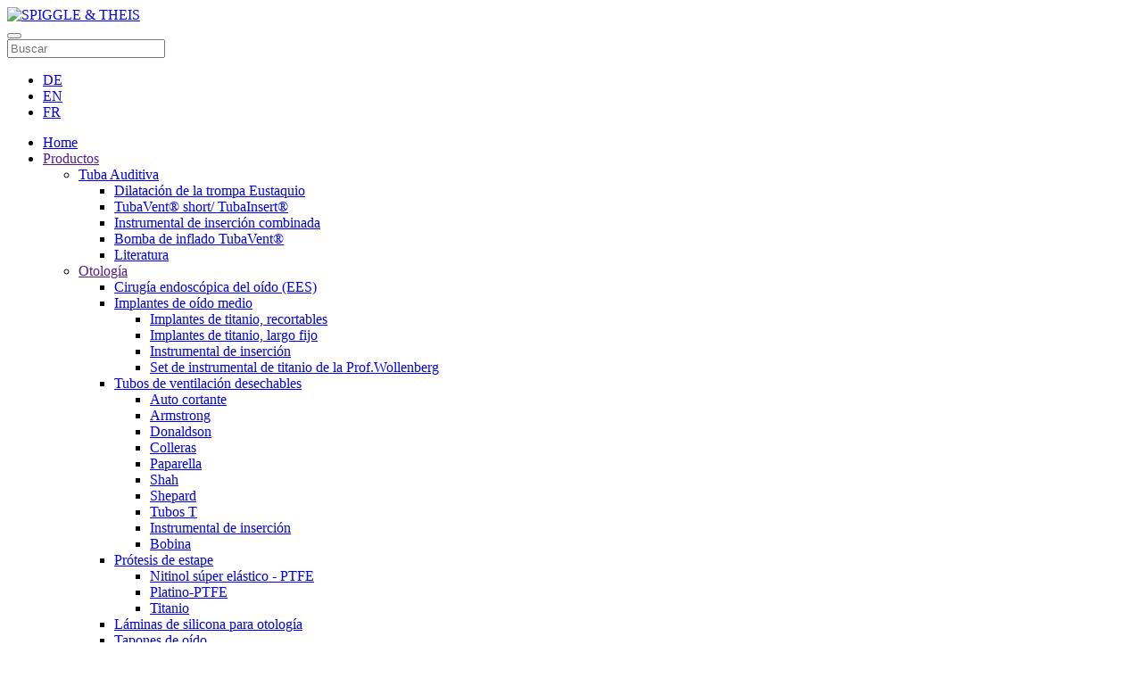

--- FILE ---
content_type: text/html; charset=utf-8
request_url: https://www.spiggle-theis.com/es/noticias/informacion-de-la-empresa
body_size: 11530
content:
<!DOCTYPE html>
<html lang="es-es" dir="ltr">
    <head>
        <meta name="viewport" content="width=device-width, initial-scale=1">
        <link rel="icon" href="/images/favicon_touchicon/favicon.png" sizes="any">
                <link rel="apple-touch-icon" href="/images/touchicon.png">
        <meta charset="utf-8">
	<meta name="rights" content="SPIGGLE &amp; THEIS GmbH">
	<meta name="description" content="SPIGGLE &amp; THEIS Medizintechnik GmbH - Ihr Partner in der Kopf- und Hals-Chirurgie">
	<meta name="generator" content="Joomla! - Open Source Content Management">
	<title>Información de la empresa - SPIGGLE &amp; THEIS Medizintechnik GmbH</title>
	<link href="https://www.spiggle-theis.com/de/newsuebersicht/unternehmensinformation" rel="alternate" hreflang="de-DE">
	<link href="https://www.spiggle-theis.com/en/newsen/company-information" rel="alternate" hreflang="en-GB">
	<link href="https://www.spiggle-theis.com/fr/news-fr/company-information" rel="alternate" hreflang="fr-FR">
	<link href="https://www.spiggle-theis.com/es/noticias/informacion-de-la-empresa" rel="alternate" hreflang="es-ES">
	<link href="https://www.spiggle-theis.com/es/component/finder/search?format=opensearch&amp;Itemid=1597" rel="search" title="OpenSearch SPIGGLE & THEIS Medizintechnik GmbH" type="application/opensearchdescription+xml">
<link href="/media/vendor/joomla-custom-elements/css/joomla-alert.min.css?0.4.1" rel="stylesheet" nonce="MDlkYjgyZmM1YjI3NDRkMzg5MDFkMTE5ZjQ0YzlkNWMwZTMzN2I3NTIxZTY3ZTExYTQ2ZWU3NGY2MjhlNDI2MGEyNTg3ODExZmEzZjcyMTQ5OTUyMTU1MWFiODk5ODI0N2E1OWZlMzA5YzliZDkxOTI5NDVmOTFkOTEzMjJhN2M=">
	<link href="/media/system/css/joomla-fontawesome.min.css?4.5.33" rel="preload" as="style" onload="this.onload=null;this.rel='stylesheet'" nonce="MDlkYjgyZmM1YjI3NDRkMzg5MDFkMTE5ZjQ0YzlkNWMwZTMzN2I3NTIxZTY3ZTExYTQ2ZWU3NGY2MjhlNDI2MGEyNTg3ODExZmEzZjcyMTQ5OTUyMTU1MWFiODk5ODI0N2E1OWZlMzA5YzliZDkxOTI5NDVmOTFkOTEzMjJhN2M=">
	<link href="/templates/yootheme_st2/css/theme.121.css?1765910587" rel="stylesheet" nonce="MDlkYjgyZmM1YjI3NDRkMzg5MDFkMTE5ZjQ0YzlkNWMwZTMzN2I3NTIxZTY3ZTExYTQ2ZWU3NGY2MjhlNDI2MGEyNTg3ODExZmEzZjcyMTQ5OTUyMTU1MWFiODk5ODI0N2E1OWZlMzA5YzliZDkxOTI5NDVmOTFkOTEzMjJhN2M=">
	<link href="/templates/yootheme_st2/css/custom.css?4.5.33" rel="stylesheet" nonce="MDlkYjgyZmM1YjI3NDRkMzg5MDFkMTE5ZjQ0YzlkNWMwZTMzN2I3NTIxZTY3ZTExYTQ2ZWU3NGY2MjhlNDI2MGEyNTg3ODExZmEzZjcyMTQ5OTUyMTU1MWFiODk5ODI0N2E1OWZlMzA5YzliZDkxOTI5NDVmOTFkOTEzMjJhN2M=">
	<link href="/plugins/system/djpopup/modules/builder/assets/css/djpopup.css?4.5.33" rel="stylesheet" nonce="MDlkYjgyZmM1YjI3NDRkMzg5MDFkMTE5ZjQ0YzlkNWMwZTMzN2I3NTIxZTY3ZTExYTQ2ZWU3NGY2MjhlNDI2MGEyNTg3ODExZmEzZjcyMTQ5OTUyMTU1MWFiODk5ODI0N2E1OWZlMzA5YzliZDkxOTI5NDVmOTFkOTEzMjJhN2M=">
	<link href="/plugins/system/jce/css/content.css?badb4208be409b1335b815dde676300e" rel="stylesheet" nonce="MDlkYjgyZmM1YjI3NDRkMzg5MDFkMTE5ZjQ0YzlkNWMwZTMzN2I3NTIxZTY3ZTExYTQ2ZWU3NGY2MjhlNDI2MGEyNTg3ODExZmEzZjcyMTQ5OTUyMTU1MWFiODk5ODI0N2E1OWZlMzA5YzliZDkxOTI5NDVmOTFkOTEzMjJhN2M=">
	<link href="/media/mod_languages/css/template.min.css?4a6b11" rel="stylesheet" nonce="MDlkYjgyZmM1YjI3NDRkMzg5MDFkMTE5ZjQ0YzlkNWMwZTMzN2I3NTIxZTY3ZTExYTQ2ZWU3NGY2MjhlNDI2MGEyNTg3ODExZmEzZjcyMTQ5OTUyMTU1MWFiODk5ODI0N2E1OWZlMzA5YzliZDkxOTI5NDVmOTFkOTEzMjJhN2M=">
	<style nonce="MDlkYjgyZmM1YjI3NDRkMzg5MDFkMTE5ZjQ0YzlkNWMwZTMzN2I3NTIxZTY3ZTExYTQ2ZWU3NGY2MjhlNDI2MGEyNTg3ODExZmEzZjcyMTQ5OTUyMTU1MWFiODk5ODI0N2E1OWZlMzA5YzliZDkxOTI5NDVmOTFkOTEzMjJhN2M=">.cloaked_email span:before { content: attr(data-ep-a8c4a); } .cloaked_email span:after { content: attr(data-ep-bbbcb); } img.cloaked_email { display: inline-block !important; vertical-align: middle; border: 0; }</style>
<script src="/media/vendor/jquery/js/jquery.min.js?3.7.1" nonce="MDlkYjgyZmM1YjI3NDRkMzg5MDFkMTE5ZjQ0YzlkNWMwZTMzN2I3NTIxZTY3ZTExYTQ2ZWU3NGY2MjhlNDI2MGEyNTg3ODExZmEzZjcyMTQ5OTUyMTU1MWFiODk5ODI0N2E1OWZlMzA5YzliZDkxOTI5NDVmOTFkOTEzMjJhN2M="></script>
	<script src="/media/legacy/js/jquery-noconflict.min.js?504da4" nonce="MDlkYjgyZmM1YjI3NDRkMzg5MDFkMTE5ZjQ0YzlkNWMwZTMzN2I3NTIxZTY3ZTExYTQ2ZWU3NGY2MjhlNDI2MGEyNTg3ODExZmEzZjcyMTQ5OTUyMTU1MWFiODk5ODI0N2E1OWZlMzA5YzliZDkxOTI5NDVmOTFkOTEzMjJhN2M="></script>
	<script src="/media/vendor/awesomplete/js/awesomplete.min.js?1.1.7" defer nonce="MDlkYjgyZmM1YjI3NDRkMzg5MDFkMTE5ZjQ0YzlkNWMwZTMzN2I3NTIxZTY3ZTExYTQ2ZWU3NGY2MjhlNDI2MGEyNTg3ODExZmEzZjcyMTQ5OTUyMTU1MWFiODk5ODI0N2E1OWZlMzA5YzliZDkxOTI5NDVmOTFkOTEzMjJhN2M="></script>
	<script type="application/json" class="joomla-script-options new" nonce="MDlkYjgyZmM1YjI3NDRkMzg5MDFkMTE5ZjQ0YzlkNWMwZTMzN2I3NTIxZTY3ZTExYTQ2ZWU3NGY2MjhlNDI2MGEyNTg3ODExZmEzZjcyMTQ5OTUyMTU1MWFiODk5ODI0N2E1OWZlMzA5YzliZDkxOTI5NDVmOTFkOTEzMjJhN2M=">{"joomla.jtext":{"JLIB_JS_AJAX_ERROR_OTHER":"Se ha producido un aborto en la conexión mientras se recuperaban datos de JSON: Código de estado HTTP %s.","JLIB_JS_AJAX_ERROR_PARSE":"Se ha producido un error de análisis mientras se procesaban los siguientes datos de JSON:<br><code style=\"color:inherit;white-space:pre-wrap;padding:0;margin:0;border:0;background:inherit;\">%s<\/code>","ERROR":"Error","MESSAGE":"Mensaje","NOTICE":"Notificación","WARNING":"Advertencia","JCLOSE":"Cerrar","JOK":"OK","JOPEN":"Abrir"},"finder-search":{"url":"\/es\/component\/finder\/?task=suggestions.suggest&amp;format=json&amp;tmpl=component&amp;Itemid=1597"},"system.paths":{"root":"","rootFull":"https:\/\/www.spiggle-theis.com\/","base":"","baseFull":"https:\/\/www.spiggle-theis.com\/"},"csrf.token":"8f7a2d54b7f4164c3b04971d91415c4f"}</script>
	<script src="/media/system/js/core.min.js?a3d8f8" nonce="MDlkYjgyZmM1YjI3NDRkMzg5MDFkMTE5ZjQ0YzlkNWMwZTMzN2I3NTIxZTY3ZTExYTQ2ZWU3NGY2MjhlNDI2MGEyNTg3ODExZmEzZjcyMTQ5OTUyMTU1MWFiODk5ODI0N2E1OWZlMzA5YzliZDkxOTI5NDVmOTFkOTEzMjJhN2M="></script>
	<script src="/media/com_finder/js/finder.min.js?755761" type="module" nonce="MDlkYjgyZmM1YjI3NDRkMzg5MDFkMTE5ZjQ0YzlkNWMwZTMzN2I3NTIxZTY3ZTExYTQ2ZWU3NGY2MjhlNDI2MGEyNTg3ODExZmEzZjcyMTQ5OTUyMTU1MWFiODk5ODI0N2E1OWZlMzA5YzliZDkxOTI5NDVmOTFkOTEzMjJhN2M="></script>
	<script src="/media/system/js/messages.min.js?9a4811" type="module" nonce="MDlkYjgyZmM1YjI3NDRkMzg5MDFkMTE5ZjQ0YzlkNWMwZTMzN2I3NTIxZTY3ZTExYTQ2ZWU3NGY2MjhlNDI2MGEyNTg3ODExZmEzZjcyMTQ5OTUyMTU1MWFiODk5ODI0N2E1OWZlMzA5YzliZDkxOTI5NDVmOTFkOTEzMjJhN2M="></script>
	<script src="/templates/yootheme/vendor/assets/uikit/dist/js/uikit.min.js?4.5.33" nonce="MDlkYjgyZmM1YjI3NDRkMzg5MDFkMTE5ZjQ0YzlkNWMwZTMzN2I3NTIxZTY3ZTExYTQ2ZWU3NGY2MjhlNDI2MGEyNTg3ODExZmEzZjcyMTQ5OTUyMTU1MWFiODk5ODI0N2E1OWZlMzA5YzliZDkxOTI5NDVmOTFkOTEzMjJhN2M="></script>
	<script src="/templates/yootheme/vendor/assets/uikit/dist/js/uikit-icons-morgan-consulting.min.js?4.5.33" nonce="MDlkYjgyZmM1YjI3NDRkMzg5MDFkMTE5ZjQ0YzlkNWMwZTMzN2I3NTIxZTY3ZTExYTQ2ZWU3NGY2MjhlNDI2MGEyNTg3ODExZmEzZjcyMTQ5OTUyMTU1MWFiODk5ODI0N2E1OWZlMzA5YzliZDkxOTI5NDVmOTFkOTEzMjJhN2M="></script>
	<script src="/templates/yootheme/js/theme.js?4.5.33" nonce="MDlkYjgyZmM1YjI3NDRkMzg5MDFkMTE5ZjQ0YzlkNWMwZTMzN2I3NTIxZTY3ZTExYTQ2ZWU3NGY2MjhlNDI2MGEyNTg3ODExZmEzZjcyMTQ5OTUyMTU1MWFiODk5ODI0N2E1OWZlMzA5YzliZDkxOTI5NDVmOTFkOTEzMjJhN2M="></script>
	<script src="/plugins/system/djpopup/modules/builder/assets/js/djpopup.js?4.5.33" nonce="MDlkYjgyZmM1YjI3NDRkMzg5MDFkMTE5ZjQ0YzlkNWMwZTMzN2I3NTIxZTY3ZTExYTQ2ZWU3NGY2MjhlNDI2MGEyNTg3ODExZmEzZjcyMTQ5OTUyMTU1MWFiODk5ODI0N2E1OWZlMzA5YzliZDkxOTI5NDVmOTFkOTEzMjJhN2M="></script>
	<script src="/media/com_widgetkit/js/maps.js" defer nonce="MDlkYjgyZmM1YjI3NDRkMzg5MDFkMTE5ZjQ0YzlkNWMwZTMzN2I3NTIxZTY3ZTExYTQ2ZWU3NGY2MjhlNDI2MGEyNTg3ODExZmEzZjcyMTQ5OTUyMTU1MWFiODk5ODI0N2E1OWZlMzA5YzliZDkxOTI5NDVmOTFkOTEzMjJhN2M="></script>
	<script nonce="MDlkYjgyZmM1YjI3NDRkMzg5MDFkMTE5ZjQ0YzlkNWMwZTMzN2I3NTIxZTY3ZTExYTQ2ZWU3NGY2MjhlNDI2MGEyNTg3ODExZmEzZjcyMTQ5OTUyMTU1MWFiODk5ODI0N2E1OWZlMzA5YzliZDkxOTI5NDVmOTFkOTEzMjJhN2M=">window.RegularLabs=window.RegularLabs||{};window.RegularLabs.EmailProtector=window.RegularLabs.EmailProtector||{unCloak:function(e,g){document.querySelectorAll("."+e).forEach(function(a){var f="",c="";a.className=a.className.replace(" "+e,"");a.querySelectorAll("span").forEach(function(d){for(name in d.dataset)0===name.indexOf("epA")&&(f+=d.dataset[name]),0===name.indexOf("epB")&&(c=d.dataset[name]+c)});if(c){var b=a.nextElementSibling;b&&"script"===b.tagName.toLowerCase()&&b.parentNode.removeChild(b);b=f+c;g?(a.parentNode.href="mailto:"+b,a.parentNode.removeChild(a)):a.innerHTML=b}})}};</script>
	<script type="application/ld+json" nonce="MDlkYjgyZmM1YjI3NDRkMzg5MDFkMTE5ZjQ0YzlkNWMwZTMzN2I3NTIxZTY3ZTExYTQ2ZWU3NGY2MjhlNDI2MGEyNTg3ODExZmEzZjcyMTQ5OTUyMTU1MWFiODk5ODI0N2E1OWZlMzA5YzliZDkxOTI5NDVmOTFkOTEzMjJhN2M=">{"@context":"https://schema.org","@graph":[{"@type":"Organization","@id":"https://www.spiggle-theis.com/#/schema/Organization/base","name":"SPIGGLE & THEIS Medizintechnik GmbH","url":"https://www.spiggle-theis.com/"},{"@type":"WebSite","@id":"https://www.spiggle-theis.com/#/schema/WebSite/base","url":"https://www.spiggle-theis.com/","name":"SPIGGLE & THEIS Medizintechnik GmbH","publisher":{"@id":"https://www.spiggle-theis.com/#/schema/Organization/base"},"potentialAction":{"@type":"SearchAction","target":"https://www.spiggle-theis.com/es/component/finder/search?q={search_term_string}&amp;Itemid=1597","query-input":"required name=search_term_string"}},{"@type":"WebPage","@id":"https://www.spiggle-theis.com/#/schema/WebPage/base","url":"https://www.spiggle-theis.com/es/noticias/informacion-de-la-empresa","name":"Información de la empresa - SPIGGLE & THEIS Medizintechnik GmbH","description":"SPIGGLE & THEIS Medizintechnik GmbH - Ihr Partner in der Kopf- und Hals-Chirurgie","isPartOf":{"@id":"https://www.spiggle-theis.com/#/schema/WebSite/base"},"about":{"@id":"https://www.spiggle-theis.com/#/schema/Organization/base"},"inLanguage":"es-ES"},{"@type":"Article","@id":"https://www.spiggle-theis.com/#/schema/com_content/article/903","name":"Información de la empresa","headline":"Información de la empresa","inLanguage":"es-ES","isPartOf":{"@id":"https://www.spiggle-theis.com/#/schema/WebPage/base"}}]}</script>
	<script type="application/ld+json" nonce="MDlkYjgyZmM1YjI3NDRkMzg5MDFkMTE5ZjQ0YzlkNWMwZTMzN2I3NTIxZTY3ZTExYTQ2ZWU3NGY2MjhlNDI2MGEyNTg3ODExZmEzZjcyMTQ5OTUyMTU1MWFiODk5ODI0N2E1OWZlMzA5YzliZDkxOTI5NDVmOTFkOTEzMjJhN2M=">{"@context":"https://schema.org","@type":"BreadcrumbList","itemListElement":[{"@type":"ListItem","position":1,"item":{"name":"Información de la empresa"}}],"@id":"https://www.spiggle-theis.com/#/schema/BreadcrumbList/17"}</script>
	<script nonce="MDlkYjgyZmM1YjI3NDRkMzg5MDFkMTE5ZjQ0YzlkNWMwZTMzN2I3NTIxZTY3ZTExYTQ2ZWU3NGY2MjhlNDI2MGEyNTg3ODExZmEzZjcyMTQ5OTUyMTU1MWFiODk5ODI0N2E1OWZlMzA5YzliZDkxOTI5NDVmOTFkOTEzMjJhN2M=">window.yootheme ||= {}; var $theme = yootheme.theme = {"i18n":{"close":{"label":"Close"},"totop":{"label":"Back to top"},"marker":{"label":"Open"},"navbarToggleIcon":{"label":"Abrir men\u00fa"},"paginationPrevious":{"label":"Previous page"},"paginationNext":{"label":"Pr\u00f3xima P\u00e1gina"},"searchIcon":{"toggle":"Open Search","submit":"Submit Search"},"slider":{"next":"Next slide","previous":"Previous slide","slideX":"Slide %s","slideLabel":"%s of %s"},"slideshow":{"next":"Next slide","previous":"Previous slide","slideX":"Slide %s","slideLabel":"%s of %s"},"lightboxPanel":{"next":"Next slide","previous":"Previous slide","slideLabel":"%s of %s","close":"Close"}}};</script>
	<script nonce="MDlkYjgyZmM1YjI3NDRkMzg5MDFkMTE5ZjQ0YzlkNWMwZTMzN2I3NTIxZTY3ZTExYTQ2ZWU3NGY2MjhlNDI2MGEyNTg3ODExZmEzZjcyMTQ5OTUyMTU1MWFiODk5ODI0N2E1OWZlMzA5YzliZDkxOTI5NDVmOTFkOTEzMjJhN2M=">GOOGLE_MAPS_API_KEY = "AIzaSyAzuVoMAaHQP9CfmAqvUMR8ERszKoB2i_w";</script>
	<script src="https://cloud.ccm19.de/app.js?apiKey=d0d85c3ce6ea8180a48133ee082ddb1cd31baf09a97d6250&amp;domain=692036586779bb7d8704f947" referrerpolicy="origin"></script>

<!-- Google Tag Manager -->
<script>(function(w,d,s,l,i){w[l]=w[l]||[];w[l].push({'gtm.start':
new Date().getTime(),event:'gtm.js'});var f=d.getElementsByTagName(s)[0],
j=d.createElement(s),dl=l!='dataLayer'?'&l='+l:'';j.async=true;j.src=
'https://www.googletagmanager.com/gtm.js?id='+i+dl;f.parentNode.insertBefore(j,f);
})(window,document,'script','dataLayer','GTM-5S7K2BLM');</script>
<!-- End Google Tag Manager -->

<!-- Skript für Menüebene 3 -->

<script>
    document.addEventListener('DOMContentLoaded', () => {
    document.querySelectorAll('#tm-dialog-mobile ul ul li.uk-parent > a').forEach((menuItem) => {
      menuItem.addEventListener('click', (event) => {
         if (!menuItem.parentElement.classList.contains('opened')) {
            menuItem.parentElement.classList.add('opened')

            event.preventDefault();

            return
         }

         if (menuItem.getAttribute('href') === "") {
            event.preventDefault();

            return
         }

         // open link
      })
    })
})
    </script>
	<link href="https://www.spiggle-theis.com/en/newsen/company-information" rel="alternate" hreflang="x-default">

    </head>
    <body class="">

		
                <div class="tm-page-container uk-clearfix">

            
            
        
        
        <div class="tm-page uk-margin-auto">

                        
    

<header class="tm-header-mobile uk-hidden@m">


    
        <div class="uk-navbar-container">

            <div class="uk-container uk-container-expand">
                <nav class="uk-navbar" uk-navbar="{&quot;align&quot;:&quot;left&quot;,&quot;container&quot;:&quot;.tm-header-mobile&quot;,&quot;boundary&quot;:&quot;.tm-header-mobile .uk-navbar-container&quot;}">

                                        <div class="uk-navbar-left ">

                        
                                                    <a uk-toggle href="#tm-dialog-mobile" class="uk-navbar-toggle">

        
        <div uk-navbar-toggle-icon></div>

        
    </a>
                        
                        
                    </div>
                    
                                        <div class="uk-navbar-center">

                                                    <a href="https://www.spiggle-theis.com/es/" aria-label="Volver al Inicio" class="uk-logo uk-navbar-item">
    <picture>
<source type="image/webp" srcset="/templates/yootheme/cache/cd/logo-small-cd6688ec.webp 200w, /templates/yootheme/cache/48/logo-small-483fe89b.webp 250w" sizes="(min-width: 200px) 200px">
<img alt="SPIGGLE &amp; THEIS" loading="eager" src="/templates/yootheme/cache/3c/logo-small-3c827454.png" width="200" height="34">
</picture></a>
                        
                        
                    </div>
                    
                    
                </nav>
            </div>

        </div>

    



        <div id="tm-dialog-mobile" uk-offcanvas="container: true; overlay: true" mode="slide">
        <div class="uk-offcanvas-bar uk-flex uk-flex-column">

                        <button class="uk-offcanvas-close uk-close-large" type="button" uk-close uk-toggle="cls: uk-close-large; mode: media; media: @s"></button>
            
                        <div class="uk-margin-auto-bottom">
                
<div class="uk-grid uk-child-width-1-1" uk-grid>    <div>
<div class="uk-panel" id="module-319">

    
    

    <form id="search-319" action="/es/component/finder/search?f=2&amp;Itemid=1597" method="get" role="search" class="uk-search js-finder-searchform uk-search-default uk-width-1-1"><span uk-search-icon></span><input name="q" class="js-finder-search-query uk-search-input" placeholder="Buscar" required aria-label="Buscar" type="search"><input type="hidden" name="f" value="2"><input type="hidden" name="Itemid" value="1597"></form>
    

</div>
</div>    <div>
<div class="uk-panel" id="module-200">

    
    
<div class="uk-panel mod-languages">

    
    
        <ul class="uk-subnav">
                                            <li >
                    <a style="display: flex !important;" href="/de/newsuebersicht/unternehmensinformation">
                                                    DE                                            </a>
                </li>
                                                            <li >
                    <a style="display: flex !important;" href="/en/newsen/company-information">
                                                    EN                                            </a>
                </li>
                                                            <li >
                    <a style="display: flex !important;" href="/fr/news-fr/company-information">
                                                    FR                                            </a>
                </li>
                                                                </ul>

    
    
</div>

</div>
</div>    <div>
<div class="uk-panel" id="module-238">

    
    
<ul class="uk-nav uk-nav-default uk-nav-accordion" uk-nav="targets: &gt; .js-accordion">
    
	<li class="item-1597"><a href="/es/">Home</a></li>
	<li class="item-1598 js-accordion uk-parent"><a href>Productos <span uk-nav-parent-icon></span></a>
	<ul class="uk-nav-sub">

		<li class="item-1607 uk-parent"><a href="/es/productos/tuba-auditiva">Tuba Auditiva</a>
		<ul>

			<li class="item-1609"><a href="/es/productos/tuba-auditiva/dilatacion-de-la-tuba-de-eustaquio">Dilatación de la trompa Eustaquio</a></li>
			<li class="item-1611"><a href="/es/productos/tuba-auditiva/tubavent-short-tubainsert-es">TubaVent® short/ TubaInsert®</a></li>
			<li class="item-1610"><a href="/es/productos/tuba-auditiva/instrumental-de-insercion-combinada">Instrumental de inserción combinada</a></li>
			<li class="item-1612"><a href="/es/productos/tuba-auditiva/bomba-de-inflado-tubavent">Bomba de inflado TubaVent®</a></li>
			<li class="item-1614"><a href="/es/productos/tuba-auditiva/literatura">Literatura</a></li></ul></li>
		<li class="item-1615 uk-parent"><a href>Otología</a>
		<ul>

			<li class="item-1616"><a href="/es/productos/otologia/cirugia-endoscopica-del-oido-ees">Cirugía endoscópica del oído (EES)</a></li>
			<li class="item-1617 uk-parent"><a href="/es/productos/otologia/implantes-de-oido-medio">Implantes de oído medio</a>
			<ul>

				<li class="item-1618"><a href="/es/productos/otologia/implantes-de-oido-medio/implantes-de-titanio-recortables">Implantes de titanio, recortables</a></li>
				<li class="item-1619"><a href="/es/productos/otologia/implantes-de-oido-medio/implantes-de-titanio-largo-fijo">Implantes de titanio, largo fijo</a></li>
				<li class="item-1621"><a href="/es/productos/otologia/implantes-de-oido-medio/instrumental-de-insercion">Instrumental de inserción</a></li>
				<li class="item-1622"><a href="/es/productos/otologia/implantes-de-oido-medio/set-de-instrumental-de-titanio-de-la-prof-wollenberg">Set de instrumental de titanio de la Prof.Wollenberg</a></li></ul></li>
			<li class="item-1623 uk-parent"><a href="/es/productos/otologia/tubos-de-ventilacion-desechables">Tubos de ventilación desechables</a>
			<ul>

				<li class="item-1624"><a href="/es/productos/otologia/tubos-de-ventilacion-desechables/auto-cortante">Auto cortante</a></li>
				<li class="item-1625"><a href="/es/productos/otologia/tubos-de-ventilacion-desechables/armstrong-es">Armstrong</a></li>
				<li class="item-1626"><a href="/es/productos/otologia/tubos-de-ventilacion-desechables/donaldson-es">Donaldson</a></li>
				<li class="item-1627"><a href="/es/productos/otologia/tubos-de-ventilacion-desechables/colleras">Colleras</a></li>
				<li class="item-1628"><a href="/es/productos/otologia/tubos-de-ventilacion-desechables/paparella-es">Paparella</a></li>
				<li class="item-1629"><a href="/es/productos/otologia/tubos-de-ventilacion-desechables/shah-es">Shah</a></li>
				<li class="item-1630"><a href="/es/productos/otologia/tubos-de-ventilacion-desechables/shepard-es">Shepard</a></li>
				<li class="item-1631"><a href="/es/productos/otologia/tubos-de-ventilacion-desechables/tubos-t">Tubos T</a></li>
				<li class="item-1632"><a href="/es/productos/otologia/tubos-de-ventilacion-desechables/instrumental-de-insercion">Instrumental de inserción</a></li>
				<li class="item-1634"><a href="/es/productos/otologia/tubos-de-ventilacion-desechables/bobina">Bobina</a></li></ul></li>
			<li class="item-1635 uk-parent"><a href="/es/productos/otologia/protesis-de-estape">Prótesis de estape</a>
			<ul>

				<li class="item-1636"><a href="/es/productos/otologia/protesis-de-estape/nitinol-super-elastico-ptfe">Nitinol súper elástico - PTFE</a></li>
				<li class="item-1637"><a href="/es/productos/otologia/protesis-de-estape/platino-ptfe">Platino-PTFE</a></li>
				<li class="item-1638"><a href="/es/productos/otologia/protesis-de-estape/titanio">Titanio</a></li></ul></li>
			<li class="item-1639"><a href="/es/productos/otologia/laminas-de-silicona-para-otologia">Láminas de silicona para otología</a></li>
			<li class="item-1640"><a href="/es/productos/otologia/tapones-de-oido">Tapones de oído</a></li></ul></li>
		<li class="item-1641 uk-parent"><a href>Rinología</a>
		<ul>

			<li class="item-1642 uk-parent"><a href="/es/productos/rinologia/ferulas-nasales">Férulas nasales</a>
			<ul>

				<li class="item-1643"><a href="/es/productos/rinologia/ferulas-nasales/externas-de-aluminio">Externas de aluminio</a></li>
				<li class="item-1644"><a href="/es/productos/rinologia/ferulas-nasales/externas-de-termoplastico">Externas de termoplástico</a></li>
				<li class="item-1645"><a href="/es/productos/rinologia/ferulas-nasales/internas-de-silicona">Internas de silicona</a></li>
				<li class="item-1646"><a href="/es/productos/rinologia/ferulas-nasales/internas-de-fluoroplastico">Internas de Fluoroplástico</a></li></ul></li>
			<li class="item-1647"><a href="/es/productos/rinologia/boton-septal">Botón Septal</a></li>
			<li class="item-1648"><a href="/es/productos/rinologia/laminas-de-silicona-para-rinologia">Láminas de silicona para rinología</a></li>
			<li class="item-1649"><a href="/es/productos/rinologia/cateter-para-epistaxis">Catéter para epistaxis</a></li>
			<li class="item-1650 uk-parent"><a href="/es/productos/rinologia/tapones-nasales">Tapones nasales</a>
			<ul>

				<li class="item-1651"><a href="/es/productos/rinologia/tapones-nasales/tapones-nasales-de-pva">Tapones nasales de PVA</a></li>
				<li class="item-1652"><a href="/es/productos/rinologia/tapones-nasales/tapones-de-pva-para-epistaxis">Tapones de PVA para epistaxis</a></li>
				<li class="item-1653"><a href="/es/productos/rinologia/tapones-nasales/tapones-sinusales-de-pva">Tapones sinusales de PVA</a></li>
				<li class="item-1654"><a href="/es/productos/rinologia/tapones-nasales/tapones-nasales-de-espuma-sin-latex">Tapones nasales de espuma, sin látex</a></li>
				<li class="item-1655"><a href="/es/productos/rinologia/tapones-nasales/tapones-nasales-de-espuma-con-cubierta-de-latex">Tapones nasales de espuma con cubierta de látex</a></li>
				<li class="item-1656"><a href="/es/productos/rinologia/tapones-nasales/tapones-nasofaringeos">Tapones nasofaríngeos</a></li></ul></li>
			<li class="item-1660"><a href="/es/productos/rinologia/apositos-para-oclusion">Apósitos para oclusión</a></li></ul></li>
		<li class="item-2014 uk-parent"><a href>Lipotransfer</a>
		<ul>

			<li class="item-2016"><a href="/es/productos/lipotransfer/set-para-recoleccion-de-tejido-adiposo">Set para recolección de tejido adiposo</a></li>
			<li class="item-2015"><a href="/es/productos/lipotransfer/voiceinject">VoiceInject®</a></li></ul></li>
		<li class="item-1669 uk-parent"><a href="/es/productos/sistema-de-motor-quirurgico">Sistema de motor quirúrgico</a>
		<ul>

			<li class="item-1670 uk-parent"><a href="/es/productos/sistema-de-motor-quirurgico/speedsurg-highspeed-es">SpeedSurg / HighSpeed</a>
			<ul>

				<li class="item-1671"><a href="/es/productos/sistema-de-motor-quirurgico/speedsurg-highspeed-es/motor-electronico-highspeed">Motor electrónico HighSpeed</a></li>
				<li class="item-1672"><a href="/es/productos/sistema-de-motor-quirurgico/speedsurg-highspeed-es/piezas-de-mano-highspeed">Piezas de mano HighSpeed</a></li>
				<li class="item-1673"><a href="/es/productos/sistema-de-motor-quirurgico/speedsurg-highspeed-es/equipo-highspeed">Equipo HighSpeed</a></li>
				<li class="item-1674"><a href="/es/productos/sistema-de-motor-quirurgico/speedsurg-highspeed-es/instrumental-giratorio-highspeed">Instrumental giratorio HighSpeed</a></li>
				<li class="item-1675"><a href="/es/productos/sistema-de-motor-quirurgico/speedsurg-highspeed-es/set-highspeed">Set HighSpeed </a></li>
				<li class="item-1676"><a href="/es/productos/sistema-de-motor-quirurgico/speedsurg-highspeed-es/piezas-de-mano-y-fresas-para-ic">Piezas de mano y fresas para IC</a></li></ul></li>
			<li class="item-1677 uk-parent"><a href="/es/productos/sistema-de-motor-quirurgico/speedsurg-lowspeed-es">SpeedSurg / LowSpeed</a>
			<ul>

				<li class="item-1678"><a href="/es/productos/sistema-de-motor-quirurgico/speedsurg-lowspeed-es/motor-electronico-lowspeed">Motor electrónico LowSpeed</a></li>
				<li class="item-1679"><a href="/es/productos/sistema-de-motor-quirurgico/speedsurg-lowspeed-es/pieza-de-mano-lowspeed">Pieza de mano LowSpeed </a></li>
				<li class="item-1680"><a href="/es/productos/sistema-de-motor-quirurgico/speedsurg-lowspeed-es/accesorios-lowspeed">Accesorios LowSpeed</a></li>
				<li class="item-1681"><a href="/es/productos/sistema-de-motor-quirurgico/speedsurg-lowspeed-es/fresas-diamantadas-lowspeed">Fresas diamantadas LowSpeed</a></li>
				<li class="item-1682"><a href="/es/productos/sistema-de-motor-quirurgico/speedsurg-lowspeed-es/fresas-de-carburo-lowspeed">Fresas de carburo LowSpeed</a></li>
				<li class="item-1683"><a href="/es/productos/sistema-de-motor-quirurgico/speedsurg-lowspeed-es/fresas-de-acero-lowspeed">Fresas de acero LowSpeed</a></li>
				<li class="item-1684"><a href="/es/productos/sistema-de-motor-quirurgico/speedsurg-lowspeed-es/accesorios-para-fresas-lowspeed">Accesorios para fresas LowSpeed</a></li>
				<li class="item-1685"><a href="/es/productos/sistema-de-motor-quirurgico/speedsurg-lowspeed-es/piezas-de-mano-shaver-sierra-y-mucotomo">Piezas de mano shaver, sierra y mucótomo</a></li>
				<li class="item-1686"><a href="/es/productos/sistema-de-motor-quirurgico/speedsurg-lowspeed-es/hojas-para-sierra">Hojas para sierra</a></li></ul></li></ul></li>
		<li class="item-1661 uk-parent"><a href="/es/productos/cobertores-esteriles">Cobertores estériles</a>
		<ul>

			<li class="item-1662"><a href="/es/productos/cobertores-esteriles/para-microscopios">Para microscopios</a></li>
			<li class="item-1663"><a href="/es/productos/cobertores-esteriles/para-brazos-en-c">Para brazos en C</a></li>
			<li class="item-1664"><a href="/es/productos/cobertores-esteriles/para-camaras-cables-bolsas-elasticadas">Para cámaras, cables, bolsas elasticadas</a></li></ul></li>
		<li class="item-1665 uk-parent"><a href="/es/productos/vendajes">Vendajes</a>
		<ul>

			<li class="item-1666"><a href="/es/productos/vendajes/vendajes-de-oido">Vendajes de Oído</a></li>
			<li class="item-1667"><a href="/es/productos/vendajes/vendajes-para-cabeza-cuello-y-nariz">Vendajes para cabeza, cuello y nariz </a></li>
			<li class="item-1668"><a href="/es/productos/vendajes/compresas">Compresas</a></li></ul></li>
		<li class="item-1687"><a href="/es/productos/implantes-de-parpado">Implantes de párpado</a></li>
		<li class="item-1716"><a href="/es/productos/tubos-de-aspiracion">Tubos de aspiración desechables</a></li>
		<li class="item-1689"><a href="/es/productos/varios">Misceláneo</a></li></ul></li>
	<li class="item-1690 js-accordion uk-parent"><a href>Servicio <span uk-nav-parent-icon></span></a>
	<ul class="uk-nav-sub">

		<li class="item-1691"><a href="/es/servicio/nuestra-comprension-del-servicio">Nuestra comprensión del servicio</a></li>
		<li class="item-1692"><a href="/es/servicio/condiciones-de-envio-y-entrega">Condiciones de envío y entrega</a></li>
		<li class="item-1693"><a href="/es/servicio/servicio-de-reparacion-reclamo">Servicio de reparación / Reclamo</a></li>
		<li class="item-1695"><a href="/es/servicio/distribuidores">Distribuidores</a></li></ul></li>
	<li class="item-1697 js-accordion uk-parent"><a href>Nosotros <span uk-nav-parent-icon></span></a>
	<ul class="uk-nav-sub">

		<li class="item-1698"><a href="/es/nosotros/historia">Historia</a></li>
		<li class="item-1699"><a href="/es/nosotros/direccion-general">Dirección General</a></li>
		<li class="item-1700"><a href="/es/nosotros/mision-vision-filosofia">Misión - Visión - Filosofía</a></li>
		<li class="item-1701"><a href="/es/nosotros/carrera">Carrera</a></li>
		<li class="item-1702"><a href="/es/nosotros/innovacion">Innovación</a></li>
		<li class="item-1704"><a href="/es/nosotros/clientes-oem">Clientes OEM</a></li></ul></li>
	<li class="item-1705 uk-active js-accordion uk-open uk-parent"><a href>Noticias <span uk-nav-parent-icon></span></a>
	<ul class="uk-nav-sub">

		<li class="item-2053 uk-active"><a href="/es/noticias/informacion-de-la-empresa">Información de la empresa</a></li>
		<li class="item-1706"><a href="/es/noticias/congresos">Congresos</a></li>
		<li class="item-1707"><a href="/es/noticias/talleres">Talleres</a></li>
		<li class="item-1708"><a href="/es/noticias/nuevos-productos">Nuevos productos</a></li>
		<li class="item-1834"><a href="/es/noticias/eventos">Eventos</a></li></ul></li>
	<li class="item-1709 js-accordion uk-parent"><a href>Descargas <span uk-nav-parent-icon></span></a>
	<ul class="uk-nav-sub">

		<li class="item-1710"><a href="/es/descargas/videos-mp4-es">Videos (mp4)</a></li>
		<li class="item-1711"><a href="/es/descargas/whitepaper">Whitepaper</a></li>
		<li class="item-1712"><a href="/es/descargas/formularios">Formularios</a></li>
		<li class="item-1713"><a href="/es/descargas/certificates">Certificados/IRM</a></li>
		<li class="item-2811"><a href="/es/login-es">Inicio y cierre de sesión en el portal del distribuidor</a></li></ul></li>
	<li class="item-1833"><a href="/es/comentarios">Comentarios</a></li></ul>

</div>
</div></div>
            </div>
            
            
        </div>
    </div>
    
    
    

</header>


    

    <div class="tm-header uk-visible@m" uk-header>

        
        
            
            
            
                                <div class="tm-headerbar-default tm-headerbar tm-headerbar-top">
                    <div class="uk-container uk-flex uk-flex-right">

                                                    <a href="https://www.spiggle-theis.com/es/" aria-label="Volver al Inicio" class="uk-logo">
    <picture>
<source type="image/webp" srcset="/templates/yootheme/cache/2c/logo-2c67126f.webp 316w, /templates/yootheme/cache/bd/logo-bdbac7b1.webp 317w" sizes="(min-width: 317px) 317px">
<img alt="SPIGGLE &amp; THEIS" loading="eager" src="/templates/yootheme/cache/6e/logo-6e30edd0.png" width="317" height="55">
</picture></a>
                        
                        
                    </div>
                </div>
            
            
            
            
        
    </div>

            
            
<div class="tm-top uk-section-default uk-section uk-padding-remove-vertical" tm-header-transparent-noplaceholder>

    
        
        
        
            
                
<div class="uk-panel" id="module-202">

    
    
<div class="uk-margin-remove-last-child custom" ><div uk-sticky="offset: -100"><img src="/images/hero/header_CEO.jpg" alt="CEO" title="CEO" width="1200" height="300" /></div></div>

</div>

            
        
    
</div>


            
				<div class="uk-visible@ st-navbar" uk-sticky="offset: 200">

					<div class="uk-navbar-container">

						<div class="st-navbar-logo">
							<a class="uk-navbar-item uk-logo" href="https://www.spiggle-theis.com">
								<img src="/images/logo-small.jpg" class="uk-responsive-height" alt="Spiggle & Theis">
							</a>
						</div>

						<div class="uk-container">
							<!-- <nav class="uk-navbar" uk-navbar="{'align:left','boundary':'!.uk-navbar-container'}"> -->
							<nav class="uk-navbar" uk-navbar="mode:click">

								<div class="uk-navbar-left uk-flex-auto">
									
<ul class="uk-navbar-nav" id="module-232">
    
	<li class="item-1597"><a href="/es/">Home</a></li>
	<li class="item-1598 uk-parent"><a role="button">Productos</a>
	<div class="uk-drop uk-navbar-dropdown" mode="click" pos="bottom-left" style="width: 900px;"><div class="uk-grid tm-grid-expand uk-grid-column-medium uk-grid-row-small uk-grid-margin-small" uk-grid>
<div class="uk-width-1-3@m">
    
        
            
            
            
                
                    
<h6>        <a class="el-link uk-link-reset" href="/es/productos/tuba-auditiva">Tuba Auditiva</a>    </h6>
<div>
    
    
        
        <ul class="uk-margin-remove-bottom uk-nav uk-nav-default">                                <li class="el-item ">
<a class="el-link" href="/es/productos/tuba-auditiva/dilatacion-de-la-tuba-de-eustaquio">
    
        
                    Dilatación de la trompa Eustaquio        
    
</a></li>
                                            <li class="el-item ">
<a class="el-link" href="/es/productos/tuba-auditiva/tubavent-short-tubainsert-es">
    
        
                    TubaVent® short/ TubaInsert®        
    
</a></li>
                                            <li class="el-item ">
<a class="el-link" href="/es/productos/tuba-auditiva/instrumental-de-insercion-combinada">
    
        
                    Instrumental de inserción combinada        
    
</a></li>
                                            <li class="el-item ">
<a class="el-link" href="/es/productos/tuba-auditiva/bomba-de-inflado-tubavent">
    
        
                    Bomba de inflado TubaVent®        
    
</a></li>
                                            <li class="el-item ">
<a class="el-link" href="/es/productos/tuba-auditiva/literatura">
    
        
                    Literatura        
    
</a></li>
                            </ul>
        
    
    
</div>
<h6>        Lipotransfer    </h6>
<div>
    
    
        
        <ul class="uk-margin-remove-bottom uk-nav uk-nav-default">                                <li class="el-item ">
<a class="el-link" href="/es/productos/lipotransfer/set-para-recoleccion-de-tejido-adiposo">
    
        
                    Set para recolección de tejido adiposo        
    
</a></li>
                                            <li class="el-item ">
<a class="el-link" href="/es/productos/lipotransfer/voiceinject">
    
        
                    VoiceInject®        
    
</a></li>
                            </ul>
        
    
    
</div>
<h6>        <a class="el-link uk-link-reset" href="/es/productos/sistema-de-motor-quirurgico">Sistema de motor quirúrgico</a>    </h6>
<div>
    
    
        
        <ul class="uk-margin-remove-bottom uk-nav uk-nav-default">                                <li class="el-item ">
<a class="el-link" href="/es/productos/sistema-de-motor-quirurgico/speedsurg-highspeed-es">
    
        
                    SpeedSurg / HighSpeed        
    
</a></li>
                                            <li class="el-item ">
<a class="el-link" href="/es/productos/sistema-de-motor-quirurgico/speedsurg-lowspeed-es">
    
        
                    SpeedSurg / LowSpeed        
    
</a></li>
                            </ul>
        
    
    
</div>
                
            
        
    
</div>
<div class="uk-width-1-3@m">
    
        
            
            
            
                
                    
<h6>        Otología    </h6>
<div>
    
    
        
        <ul class="uk-margin-remove-bottom uk-nav uk-nav-default">                                <li class="el-item ">
<a class="el-link" href="/es/productos/otologia/cirugia-endoscopica-del-oido-ees">
    
        
                    Cirugía endoscópica del oído (EES)        
    
</a></li>
                                            <li class="el-item ">
<a class="el-link" href="/es/productos/otologia/implantes-de-oido-medio">
    
        
                    Implantes de oído medio        
    
</a></li>
                                            <li class="el-item ">
<a class="el-link" href="/es/productos/otologia/tubos-de-ventilacion-desechables">
    
        
                    Tubos de ventilación desechables        
    
</a></li>
                                            <li class="el-item ">
<a class="el-link" href="/es/productos/otologia/protesis-de-estape">
    
        
                    Prótesis de estape        
    
</a></li>
                                            <li class="el-item ">
<a class="el-link" href="/es/productos/otologia/laminas-de-silicona-para-otologia">
    
        
                    Láminas de silicona para otología        
    
</a></li>
                                            <li class="el-item ">
<a class="el-link" href="/es/productos/otologia/tapones-de-oido">
    
        
                    Tapones de oído        
    
</a></li>
                            </ul>
        
    
    
</div>
<h6>        Rinología    </h6>
<div>
    
    
        
        <ul class="uk-margin-remove-bottom uk-nav uk-nav-default">                                <li class="el-item ">
<a class="el-link" href="/es/productos/rinologia/ferulas-nasales">
    
        
                    Férulas nasales        
    
</a></li>
                                            <li class="el-item ">
<a class="el-link" href="/es/productos/rinologia/boton-septal">
    
        
                    Botón Septal        
    
</a></li>
                                            <li class="el-item ">
<a class="el-link" href="/es/productos/rinologia/laminas-de-silicona-para-rinologia">
    
        
                    Láminas de silicona para rinología        
    
</a></li>
                                            <li class="el-item ">
<a class="el-link" href="/es/productos/rinologia/cateter-para-epistaxis">
    
        
                    Catéter para epistaxis        
    
</a></li>
                                            <li class="el-item ">
<a class="el-link" href="/es/productos/rinologia/tapones-nasales">
    
        
                    Tapones nasales        
    
</a></li>
                                            <li class="el-item ">
<a class="el-link" href="/es/productos/rinologia/apositos-para-oclusion">
    
        
                    Apósitos para oclusión        
    
</a></li>
                            </ul>
        
    
    
</div>
                
            
        
    
</div>
<div class="uk-width-1-3@m">
    
        
            
            
            
                
                    
<h6>        <a class="el-link uk-link-reset" href="/es/productos/cobertores-esteriles">Cobertores estériles</a>    </h6>
<div>
    
    
        
        <ul class="uk-margin-remove-bottom uk-nav uk-nav-default">                                <li class="el-item ">
<a class="el-link" href="/es/productos/cobertores-esteriles/para-microscopios">
    
        
                    Para microscopios        
    
</a></li>
                                            <li class="el-item ">
<a class="el-link" href="/es/productos/cobertores-esteriles/para-brazos-en-c">
    
        
                    Para brazos en C        
    
</a></li>
                                            <li class="el-item ">
<a class="el-link" href="/es/productos/cobertores-esteriles/para-camaras-cables-bolsas-elasticadas">
    
        
                    Para cámaras, cables, bolsas elasticadas        
    
</a></li>
                            </ul>
        
    
    
</div>
<h6>        <a class="el-link uk-link-reset" href="/es/productos/vendajes">Vendajes</a>    </h6>
<div>
    
    
        
        <ul class="uk-margin-remove-bottom uk-nav uk-nav-default">                                <li class="el-item ">
<a class="el-link" href="/es/productos/vendajes/vendajes-de-oido">
    
        
                    Vendajes de Oído        
    
</a></li>
                                            <li class="el-item ">
<a class="el-link" href="/es/productos/vendajes/vendajes-para-cabeza-cuello-y-nariz">
    
        
                    Vendajes para cabeza, cuello y nariz        
    
</a></li>
                                            <li class="el-item ">
<a class="el-link" href="/es/productos/vendajes/compresas">
    
        
                    Compresas        
    
</a></li>
                            </ul>
        
    
    
</div>
<h6>        <a class="el-link uk-link-reset" href="/es/productos/implantes-de-parpado">Implantes de párpado</a>    </h6>
<h6>        <a class="el-link uk-link-reset" href="/es/productos/tubos-de-aspiracion">Tubos de aspiración desechables</a>    </h6>
<h6>        <a class="el-link uk-link-reset" href="/es/productos/varios">Misceláneo</a>    </h6>
                
            
        
    
</div></div></div></li>
	<li class="item-1690 uk-parent"><a role="button">Servicio</a>
	<div class="uk-drop uk-navbar-dropdown" mode="click" pos="bottom-left"><div><ul class="uk-nav uk-navbar-dropdown-nav">

		<li class="item-1691"><a href="/es/servicio/nuestra-comprension-del-servicio">Nuestra comprensión del servicio</a></li>
		<li class="item-1692"><a href="/es/servicio/condiciones-de-envio-y-entrega">Condiciones de envío y entrega</a></li>
		<li class="item-1693"><a href="/es/servicio/servicio-de-reparacion-reclamo">Servicio de reparación / Reclamo</a></li>
		<li class="item-1695"><a href="/es/servicio/distribuidores">Distribuidores</a></li></ul></div></div></li>
	<li class="item-1697 uk-parent"><a role="button">Nosotros</a>
	<div class="uk-drop uk-navbar-dropdown" mode="click" pos="bottom-left"><div><ul class="uk-nav uk-navbar-dropdown-nav">

		<li class="item-1698"><a href="/es/nosotros/historia">Historia</a></li>
		<li class="item-1699"><a href="/es/nosotros/direccion-general">Dirección General</a></li>
		<li class="item-1700"><a href="/es/nosotros/mision-vision-filosofia">Misión - Visión - Filosofía</a></li>
		<li class="item-1701"><a href="/es/nosotros/carrera">Carrera</a></li>
		<li class="item-1702"><a href="/es/nosotros/innovacion">Innovación</a></li>
		<li class="item-1704"><a href="/es/nosotros/clientes-oem">Clientes OEM</a></li></ul></div></div></li>
	<li class="item-1705 uk-active uk-parent"><a role="button">Noticias</a>
	<div class="uk-drop uk-navbar-dropdown" mode="click" pos="bottom-left"><div><ul class="uk-nav uk-navbar-dropdown-nav">

		<li class="item-2053 uk-active"><a href="/es/noticias/informacion-de-la-empresa">Información de la empresa</a></li>
		<li class="item-1706"><a href="/es/noticias/congresos">Congresos</a></li>
		<li class="item-1707"><a href="/es/noticias/talleres">Talleres</a></li>
		<li class="item-1708"><a href="/es/noticias/nuevos-productos">Nuevos productos</a></li>
		<li class="item-1834"><a href="/es/noticias/eventos">Eventos</a></li></ul></div></div></li>
	<li class="item-1709 uk-parent"><a role="button">Descargas</a>
	<div class="uk-drop uk-navbar-dropdown" mode="click" pos="bottom-left"><div><ul class="uk-nav uk-navbar-dropdown-nav">

		<li class="item-1710"><a href="/es/descargas/videos-mp4-es">Videos (mp4)</a></li>
		<li class="item-1711"><a href="/es/descargas/whitepaper">Whitepaper</a></li>
		<li class="item-1712"><a href="/es/descargas/formularios">Formularios</a></li>
		<li class="item-1713"><a href="/es/descargas/certificates">Certificados/IRM</a></li>
		<li class="item-2811"><a href="/es/login-es">Inicio y cierre de sesión en el portal del distribuidor</a></li></ul></div></div></li>
	<li class="item-1833"><a href="/es/comentarios">Comentarios</a></li></ul>

<div class="uk-navbar-item" id="module-318">

    
    

    <form id="search-318" action="/es/component/finder/search?f=2&amp;Itemid=1597" method="get" role="search" class="uk-search js-finder-searchform uk-search-navbar"><span uk-search-icon></span><input name="q" class="js-finder-search-query uk-search-input" placeholder="Buscar" required aria-label="Buscar" type="search"><input type="hidden" name="f" value="2"><input type="hidden" name="Itemid" value="1597"></form>
    

</div>

<div class="uk-navbar-item" id="module-151">

    
    
<div class="uk-panel mod-languages">

    
    
        <ul class="uk-subnav">
                                            <li >
                    <a style="display: flex !important;" href="/de/newsuebersicht/unternehmensinformation">
                                                    DE                                            </a>
                </li>
                                                            <li >
                    <a style="display: flex !important;" href="/en/newsen/company-information">
                                                    EN                                            </a>
                </li>
                                                            <li >
                    <a style="display: flex !important;" href="/fr/news-fr/company-information">
                                                    FR                                            </a>
                </li>
                                                                </ul>

    
    
</div>

</div>

								</div>

							</nav>
						</div>

					</div>

				</div>

            
            
            <div id="system-message-container" aria-live="polite"></div>

            <!-- Builder #page -->
<div class="breadcrumbs uk-section-default uk-section uk-section-xsmall uk-padding-remove-bottom">
    
        
        
        
            
                                <div class="uk-container">                
                    <div class="uk-grid tm-grid-expand uk-child-width-1-1 uk-grid-margin">
<div class="uk-width-1-1@m">
    
        
            
            
            
                
                    
<div class="uk-panel">
    
    

<nav class="uk-margin-medium-bottom" aria-label="Breadcrumb">
    <ul class="uk-breadcrumb">
    
            <li class="uk-disabled">
            <span>Noticias</span>
            </li>    
            <li>            <span aria-current="page">Información de la empresa</span>            </li>    
    </ul>
</nav>

</div>
                
            
        
    
</div></div>
                                </div>                
            
        
    
</div>
<div class="uk-section-default uk-section uk-section-xsmall">
    
        
        
        
            
                                <div class="uk-container">                
                    <div class="uk-grid tm-grid-expand uk-child-width-1-1 uk-grid-margin">
<div class="uk-width-1-1@m">
    
        
            
            
            
                
                    
<h1 class="uk-h2">        Company information    </h1>
<h3 class="uk-margin-remove-top">        Thyssen’sche Handelsgesellschaft acquires majority stake in SPIGGLE &amp; THEIS Medizintechnik    </h3><div class="uk-panel uk-margin"><p>Overath / Mülheim an der Ruhr, 6. November 2020</p>
<p><br />Thyssen’sche Handelsgesellschaft mbH (THG), a renowned German Family Office located in Mülheim an der Ruhr, is acquiring a majority stake in SPIGGLE &amp; THEIS Medizintechnik GmbH (“SPIGGLE &amp; THEIS“) with immediate effect. SPIGGLE &amp; THEIS was founded by David Spiggle and Detlef Theis in 1994 in Dieburg. In 2003 the company moved to Overath where it is still located today. The business of SPIGGLE &amp; THEIS is related to the development, production and distribution of medical products for the ENT segment. SPIGGLE &amp; THEIS has an unmatched portfolio almost entirely dedicated to ENT with a specific focus on the surgical segment. With more than 3.500 products shipped to over 75 countries worldwide, SPIGGLE &amp; THEIS has a strong international footprint and has developed into a major player in global ENT over the past years.</p>
<p>The product portfolio comprises a wide range of instruments and consumables dedicated to ENT surgery. Furthermore, SPIGGLE &amp; THEIS provides specific surgical equipment dedicated to the treatment of the Eustachian Tube as well as a broad range of implants, sterile covers and other products. In 2020 SPIGGLE &amp; THEIS has launched a variety of new products including VoiceInject®, a minimally invasive procedure to use autologous fat as a filler for glottal insufficiency.</p>
<p>THG is a long-term investor with participations in Germany and abroad. While THG will provide various support and strategic advice, the operating business will continue to be executed and directed from the local management of SPIGGLE &amp; THEIS.</p>
<p>With the completion of the transaction and in accordance with his retirement age, Detlef Theis has stepped down as Managing Director of SPIGGLE &amp; THEIS. THG and SPIGGLE &amp; THEIS very much welcome the offer of Mr. Theis to support a smooth transition and the further development of SPIGGLE &amp; THEIS in a consulting role.</p>
<p><strong>David Spiggle, Founder and Managing Director</strong> at SPIGGLE &amp; THEIS says: “As a part of the renowned THG Group, SPIGGLE &amp; THEIS is well positioned for the future, in order to develop our product portfolio and progress further in serving international markets. With a long-term portfolio approach, THG is the perfect fit for SPIGGLE &amp; THEIS, its customers and suppliers as well as its employees.” <strong>Detlef Theis, Founder and former Managing Director</strong> at SPIGGLE &amp; THEIS adds: “We are especially happy that THG has recognized the good position, SPIGGLE &amp; THEIS already has in the market and is committed to support the further growth of the company.”<br /><strong>Benedikt Boucke, Managing Director at THG</strong> states: “We are glad to welcome SPIGGLE &amp; THEIS within our group. The company has developed very well over the past years and we are very much looking forward to the collaboration and the accelerated growth in the future”. <strong>Juergen Heite, Managing Director at THG</strong> adds: “We have been approaching the med-tech segment for many years. SPIGGLE &amp; THEIS fits excellently into our portfolio and we are committed to support the company in the future”.</p>
<p>For further information:<br />Contact Press Office SPIGGLE &amp; THEIS:&nbsp;<!-- This email address is being protected from spambots. --><a href="javascript:/* This email address is being protected from spambots.*/"><span class="cloaked_email ep_4ab06770"><span data-ep-bbbcb="&#115;&#46;&#99;o&#109;" data-ep-a8c4a="&#112;r&#101;ss"><span data-ep-a8c4a="&#45;&#111;f&#102;&#105;" data-ep-bbbcb="-t&#104;&#101;&#105;"><span data-ep-bbbcb="&#105;gg&#108;e" data-ep-a8c4a="&#99;e&#64;&#115;&#112;"></span></span></span></span><script>RegularLabs.EmailProtector.unCloak("ep_4ab06770");</script><span class="cloaked_email ep_a9b499ea" style="display:none;"><span data-ep-a8c4a="p&#114;&#101;s&#115;" data-ep-bbbcb="&#115;&#46;&#99;&#111;m"><span data-ep-bbbcb="&#45;&#116;&#104;&#101;&#105;" data-ep-a8c4a="&#45;o&#102;&#102;i"><span data-ep-bbbcb="i&#103;g&#108;&#101;" data-ep-a8c4a="c&#101;&#64;s&#112;"></span></span></span></span></a><script>RegularLabs.EmailProtector.unCloak("ep_a9b499ea", true);</script></p></div>
                
            
        
    
</div></div><div class="uk-grid tm-grid-expand uk-child-width-1-1 uk-grid-margin">
<div class="uk-width-1-1@m">
    
        
            
            
            
                
                    <hr>
                
            
        
    
</div></div>
                                </div>                
            
        
    
</div>
<div class="uk-section-default uk-section">
    
        
        
        
            
                                <div class="uk-container">                
                    <div class="uk-grid tm-grid-expand uk-child-width-1-1 uk-grid-margin">
<div class="uk-width-1-1@m">
    
        
            
            
            
                
                    
                
            
        
    
</div></div>
                                </div>                
            
        
    
</div>

            
            

            <!-- Builder #footer -->
<div id="footer-contact" class="uk-section-muted uk-section">
    
        
        
        
            
                                <div class="uk-container">                
                    <div class="uk-grid tm-grid-expand uk-grid-margin" uk-grid>
<div class="uk-dark uk-width-1-2@m">
    
        
            
            
            
                
                    
<div class="uk-panel footer-link">
            <h3 class="el-title uk-h5 uk-heading-divider">                    Noticias                </h3>    
    
<div class="uk-margin-remove-last-child custom" ><ul class="uk-list">
<li><a href="/es/noticias/nuevos-productos">Nuevos Productos</a></li>
<li><a href="/es/noticias/congresos">Congresos y Ferias</a></li>
</ul>
<p><a href="https://www.linkedin.com/company/spiggle-theis/" target="_blank" rel="noopener"> <img src="/images/LI-In-Bug_small.png" alt="Feedback Button" --="" mce:root="" /></a></p></div>

</div>
                
            
        
    
</div>
<div class="uk-dark uk-width-1-2@m">
    
        
            
            
            
                
                    
<div class="uk-panel footer-list">
            <h3 class="el-title uk-h5 uk-heading-divider">                    Contacto                </h3>    
    
<div class="uk-margin-remove-last-child custom" ><ul class="uk-list">
<li><span class="spacer">TELÉFONO</span> +49 2206 90 81 914</li>
<li><span class="spacer">E-MAIL</span> <!-- This email address is being protected from spambots. --><a href="javascript:/* This email address is being protected from spambots.*/" class="normal-link" title="E-Mail us"><span class="cloaked_email ep_0616360b"><span data-ep-a8c4a="&#101;&#120;p&#111;" data-ep-bbbcb="&#46;&#99;&#111;&#109;"><span data-ep-a8c4a="&#114;t&#64;s" data-ep-bbbcb="h&#101;is"><span data-ep-a8c4a="&#112;&#105;&#103;&#103;" data-ep-bbbcb="l&#101;&#45;&#116;"></span></span></span></span><script>RegularLabs.EmailProtector.unCloak("ep_0616360b");</script><span class="cloaked_email ep_5729806e" style="display:none;"><span data-ep-bbbcb="&#46;&#99;&#111;m" data-ep-a8c4a="&#101;&#120;p&#111;"><span data-ep-a8c4a="&#114;&#116;&#64;s" data-ep-bbbcb="h&#101;&#105;s"><span data-ep-bbbcb="&#108;&#101;-&#116;" data-ep-a8c4a="&#112;&#105;&#103;g"></span></span></span></span></a><script>RegularLabs.EmailProtector.unCloak("ep_5729806e", true);</script></li>
<li><span class="spacer">DIRECCIÓN</span> Burghof 14, 51491 Overath, Alemania</li>
</ul></div>

</div>
                
            
        
    
</div></div>
                                </div>                
            
        
    
</div>
<div id="footer-block" class="uk-section-default uk-section uk-section-small">
    
        
        
        
            
                                <div class="uk-container">                
                    <div class="uk-grid tm-grid-expand uk-grid-margin" uk-grid>
<div class="uk-light uk-width-1-3@m">
    
        
            
            
            
                
                    <div class="uk-panel uk-text-muted uk-margin uk-text-center"><p>2025 © SPIGGLE &amp; THEIS Medizintechnik GmbH</p></div>
                
            
        
    
</div>
<div class="uk-width-2-3@m">
    
        
            
            
            
                
                    
<div class="uk-panel uk-text-center">
    
    
<ul class="uk-nav uk-nav-default">
    
	<li class="item-1724"><a href="/es/terminos-y-condiciones">Términos y Condiciones</a></li>
	<li class="item-1725"><a href="/es/aviso-legal">Aviso legal</a></li>
	<li class="item-1726"><a href="/es/mapa-del-sitio?view=html&amp;id=3">Mapa del sitio</a></li>
	<li class="item-1727"><a href="/es/politica-de-proteccion-de-datos">Política de protección de datos</a></li></ul>

</div>
                
            
        
    
</div></div>
                                </div>                
            
        
    
</div>
        </div>

                </div>
        
        

    <script type="text/javascript">/*joomlatools job scheduler*/
!function(){function e(e,t,n,o){try{o=new(this.XMLHttpRequest||ActiveXObject)("MSXML2.XMLHTTP.3.0"),o.open("POST",e,1),o.setRequestHeader("X-Requested-With","XMLHttpRequest"),o.setRequestHeader("Content-type","application/x-www-form-urlencoded"),o.onreadystatechange=function(){o.readyState>3&&t&&t(o.responseText,o)},o.send(n)}catch(c){}}function t(n){e(n,function(e,o){try{if(200==o.status){var c=JSON.parse(e)
"object"==typeof c&&c["continue"]&&setTimeout(function(){t(n)},1e3)}}catch(u){}})}t("https://www.spiggle-theis.com/index.php?option=com_joomlatools&controller=scheduler")}()</script></body>
</html>
